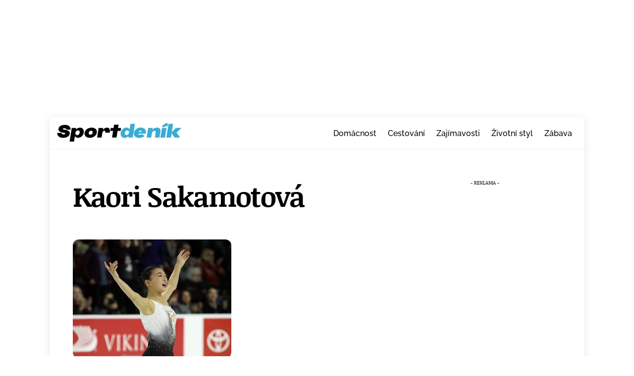

--- FILE ---
content_type: text/html; charset=utf-8
request_url: https://www.google.com/recaptcha/api2/aframe
body_size: 269
content:
<!DOCTYPE HTML><html><head><meta http-equiv="content-type" content="text/html; charset=UTF-8"></head><body><script nonce="JPs4eAcKzfqIXvBP0w8IRA">/** Anti-fraud and anti-abuse applications only. See google.com/recaptcha */ try{var clients={'sodar':'https://pagead2.googlesyndication.com/pagead/sodar?'};window.addEventListener("message",function(a){try{if(a.source===window.parent){var b=JSON.parse(a.data);var c=clients[b['id']];if(c){var d=document.createElement('img');d.src=c+b['params']+'&rc='+(localStorage.getItem("rc::a")?sessionStorage.getItem("rc::b"):"");window.document.body.appendChild(d);sessionStorage.setItem("rc::e",parseInt(sessionStorage.getItem("rc::e")||0)+1);localStorage.setItem("rc::h",'1769915608236');}}}catch(b){}});window.parent.postMessage("_grecaptcha_ready", "*");}catch(b){}</script></body></html>